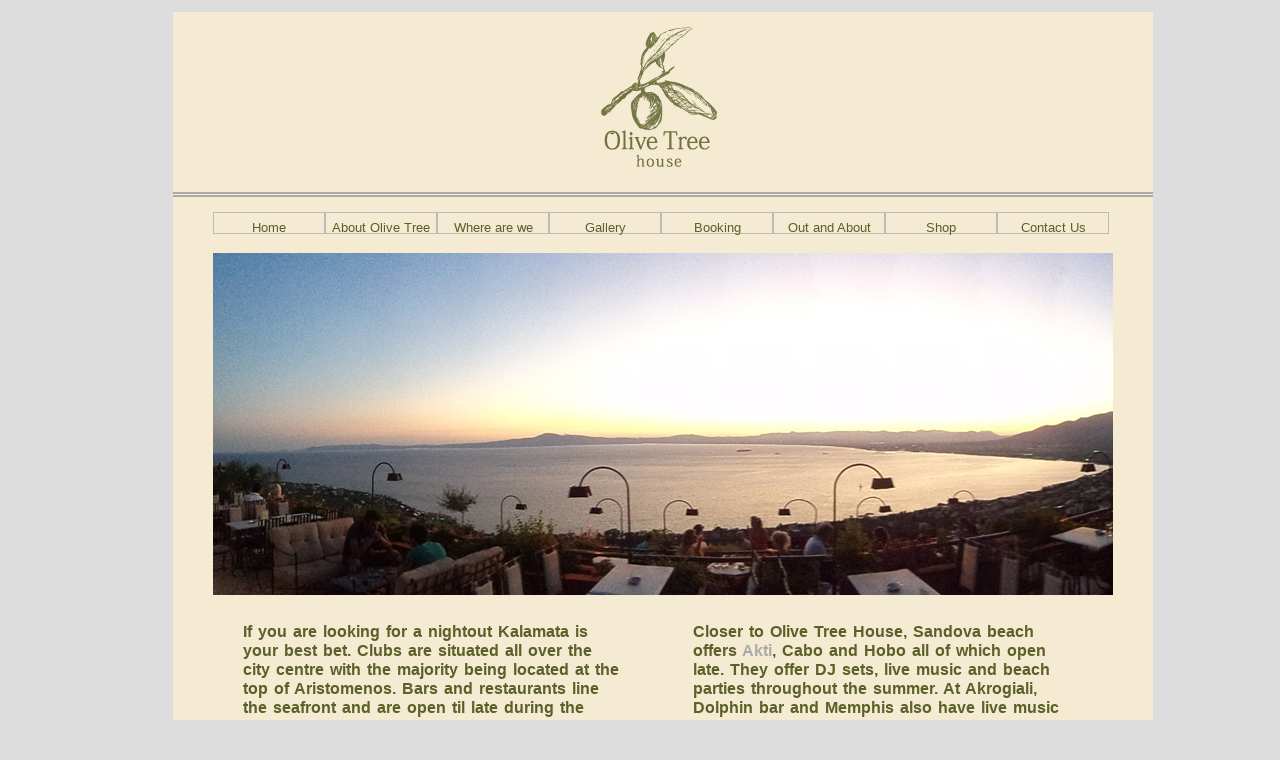

--- FILE ---
content_type: text/html
request_url: http://olivetreehouserental.com/nightlife.html
body_size: 1515
content:
<!DOCTYPE html PUBLIC "-//W3C//DTD XHTML 1.0 Transitional//EN" "http://www.w3.org/TR/xhtml1/DTD/xhtml1-transitional.dtd">
<html xmlns="http://www.w3.org/1999/xhtml">
<head>
<meta http-equiv="Content-Type" content="text/html; charset=UTF-8" />
<title>Nightlife</title>
<link href="css/navmenu.css" rel="stylesheet" type="text/css" />
<style type="text/css">
body {
	background-color: #DDD;
}
a:link {
	color: #AAA;
	text-decoration: none;
}
a:visited {
	text-decoration: none;
	color: #777;
}
a:hover {
	text-decoration: underline;
}
a:active {
	text-decoration: none;
}
</style>
</head>

<body>
<div id="mainLayout">
  <div id="borderBox">
		<a href="index.html"> <div id="logoBox"></div> </a>  
  	</div>
    <div id="wrapper">
    <div id="navMenu">
    
    <ul>
    <li><a href="index.html">Home</a>
    <li><a href="aboutolivetree.html">About Olive Tree</a>
        <ul>
            
            <li><a href="kitchen.html">Kitchen</a></li> 
            <li><a href="lounge.html">Lounge</a></li>
            <li><a href="bedrooms.html">Bedrooms</a></li> 
            <li><a href="bathrooms.html">Bathrooms</a></li> 
            <li><a href="terraces.html">Terraces</a></li> 
            <li><a href="poolandspa.html">Pool and Spa</a></li>
            <li><a href="garden.html">Garden</a></li> 
            <li><a href="otherservices.html">Other Services</a></li>
        </ul>
    <li><a href="wherearewe.html">Where are we</a>
        <ul>
            <li><a href="traveldirections.html">Travel directions</a></li> 
            <li><a href="travelcontacts.html">Travel contacts</a></li>
        </ul>
    <li><a href="gallery.html">Gallery</a>
    <li><a href="booking.html">Booking</a> 
    <li><a href="outandabout.html">Out and About</a>  
        <ul>
            <li><a href="placestoeat.html">Places to Eat</a></li> 
            <li><a href="beaches.html">Beaches</a></li>
            <li><a href="daysout.html">Days Out</a></li> 
            <li><a href="sportingactivities.html">Sporting Activities</a></li> 
            <li><a href="nightlife.html">Nightlife</a></li> 
        </ul> 
    <li><a href="shop.html">Shop</a>
    <li><a href="contactus.html">Contact Us</a>
        
    </li>
    </ul>
    
    <br class="clearFloat" />
    
    </div>
    </div>
    <div id="nightPic"></div>
    <div id="nightInfo">
    <h2>If you are looking for a nightout Kalamata is your best bet. Clubs are situated all over the city centre with the majority being located at the top of Aristomenos. Bars and restaurants line the seafront and are open til late during the summer months. In Verga there is a castle-style bar and restaurant with splendid views (seen above,) you pay for the view but it is well worth visiting for a special occasion. <br /><br />
   </h2>
    </div>
    <div id="nightInfo1">
    <h2> Closer to Olive Tree House, Sandova beach offers<a href="http://www.aktisadova.gr/index.php"> Akti</a>, Cabo and Hobo all of which open late. They offer DJ sets, live music and beach parties throughout the summer. At Akrogiali, Dolphin bar and Memphis also have live music nights which are advertised approximately a week before on posters in the area. 
    </h2>
    </div>

    <div id="bottomBorder">
    <div id="bottomBordertext">
    <h4>Olive Tree House, Megali Mandinia, South Peloponnese, Greece</h4>
    </div>
    <div id="bottomBordertext2">
    <h4>Webdesign by <a href="http://www.designatatrium.co.uk/designer_portfolio.asp?ID=200">D.A.Bellamy</a></h4>
    </div>    
    </div>
</div>

</body>
</html>


--- FILE ---
content_type: text/css
request_url: http://olivetreehouserental.com/css/navmenu.css
body_size: 17920
content:
@charset "UTF-8";
/* CSS Document */

/**Navigation menu****/

#navMenu {
	margin:0;
	padding:0;
}

#navMenu ul {
	margin:0;
	padding:0;
	line-height:30px;
}

#navMenu li {
	margin:0;
	paddinn:0;
	list-style:none;
	float:left;
	position:relative;
	background-color:#F5EBD3;
}
/* #5C6029*/
#navMenu ul li a {
	text-align:center;
	font-family:"Trebuchet MS", Arial, Helvetica, sans-seriff;
	font-size:13px;
	text-decoration:none;
	height:20px;
	width:110px;
	display:block;
	color:#5C6029;
	border:1px solid #BBB;
}

#navMenu ul ul {
	position:absolute;
	visibility:hidden;
	top:20px;
}

#navMenu ul li:hover ul {
	visibility:visible;
	text-align:left;
	
}


#navMenu li:hover {
	background-color:#F5EBDE;
}

#navMenu ul li:hover ul li a:hover {
	background-color:#F5EBDE;
	color:#040;
}

.clearFloat{
	clear:both;
	margin:0;
	padding:0;
	
}

/******************************* mainLayout **/

#mainLayout {
	height:auto;
	width:980px;
	background-color:#F5EBD3;
	float:left;
	margin-left:165px;
	margin-top:4px;
	position:absolute
}

#wrapper {
	margin-top:15px;
	margin-left:40px;
	float:left;
}
	
#logoBox {
	height:150px;
	width:150px;
	margin-left:405px;
	margin-top:10px;
	float:none;
	background-image:url(../img/logo_olivetreehouse_150.png);
}

#borderBox {
	height:170px;
	width:980px;
	border-bottom-style:double;
	border-bottom-color:#AAA;
	border-bottom-width:thick;
}

#bottomBorder{
	height:45px;
	width:980px;
	background-color:#F5EBD3;
	float:left;
	margin-top:10px;
	border-top-style:groove;
	border-bottom-color:#AAA;
	border-bottom-width:thick;
}

#bottomBordertext{
	height:20px;
	width:500px;
	float:left;
	position:relative;
	margin-left:240px;
}
#bottomBordertext2{
	height:20px;
	width:200px;
	float:left;
	position:relative;
	margin-left:750px;
	text-align:center;
}

/*******HomePage*****/

#homeawayBadge{
	width:150px;
	height:100px;
	float:left;
	margin-left:20px;
	margin-top:10px;
}

#slideshow {
	height:400px;
	width:800px;
	float:left;
	margin-left:90px;
	margin-top:5px;
}

#infoBox{
	height:auto;
	width:575px;
	float:left;
	margin-left:200px;
	margin-top:15px;
}
#twitterFeed{
	height:auto;
	width:360px;
	float:left;
	margin-left:100px;
	margin-top:15px;
	}	
#commentBox{
	height:300px;
	width:390px;
	float:left;
	margin-left:35px;
	margin-top:15px;
	overflow:scroll;
	background-color:#F5EBCC;
}

/*******text****/
p:first-letter{
	font-size:14px;
	font-family:"Trebuchet MS", Arial, Helvetica, sans-serif;
}

p{
	font-family:"Trebuchet MS", Arial, Helvetica, sans-serif;
	font-size:14px;
	font-style:italic;
	text-align:left;
	word-spacing:2px;
	line-height:120%;
	padding-top:10px;
	padding-left:10px;
	padding-right:10px;
	color:#5C6029;
}

h1{
	font-family:"Trebuchet MS", Arial, Helvetica, sans-serif;
	font-size:18px;
	font-style:oblique;
	text-align:left;
	word-spacing:2px;
	padding:10px;
	line-height:100%;
	color:#5C6029;
}

h2{
	font-family:"Trebuchet MS", Arial, Helvetica, sans-serif;
	font-size:16px;
	font-style:normal;
	text-align:left;
	word-spacing:2px;
	line-height:120%;
	padding-left:10px;
	padding-top:5px;
	color:#5C6029;
}

h3{
	font-family:"Trebuchet MS", Arial, Helvetica, sans-serif;
	font-size:16px;
	font-style:normal;
	text-align:center;
	word-spacing:2px;
	line-height:120%;
	padding:10px;
	color:#5C6029;
}

h4{
	font-family:"Trebuchet MS", Arial, Helvetica, sans-serif;
	font-size:12px;
	font-style:italic;
	text-align:center;
	word-spacing:2px;
	line-height:120%;
	color:#777;
}
	

/**************layout for submenu pages*******/
#infoBoxAbout{
	height:auto;
	width:250px;
	float:left;
	margin-left:30px;
	margin-top:15px;
	background-color:#F5EBCC;
}

#submenuBox{
	height:auto;
	width:300px;
	margin-left:10px;
	margin-top:15px;
	float:left;
}

#submenuBox li{
	font-family:"Trebuchet MS", Arial, Helvetica, sans-serif;
	font-style:normal;
	line-height:120%;
	word-spacing:2px;
	padding:5px;
	text-align:center;
}

#submenuBox ul{
	padding-top:3px;
	margin-left:10px;
	float:left;
	text-align:left;
}


/********About Olive Tree************/

#infoBoxAbout{
	height:350;
	width:400px;
	float:left;
	margin-left:60px;
	margin-top:15px;
	background-color:#F5EBCC;
}

#infoBoxAbout1{
	height:400;
	width:395px;
	float:left;
	margin-left:60px;
	margin-top:15px;
	background-color:#F5EBCC;
}

#pictureBoxAbout{
	width:900px;
	height:450px;
	margin-left:40px;
	margin-top:15px;
	float:left;
	background-image:url(../img/house_2.png);
	background-repeat:no-repeat;
	background-position:center;
}

#submenuBoxAbout{
	height:auto;
	width:375px;
	margin-left:60px;
	float:left;
}

#submenuBoxAbout ul li{
	margin-left:10px;
	float:center;
	text-align:left;
}


/****bedrooms****/

#infoBoxBedrooms{
	height:auto;
	width:390px;
	float:left;
	margin-left:40px;
	margin-top:75px;
}

#pictureBoxBedrooms{
	width:450px;
	height:275px;
	margin-left:40px;
	margin-top:15px;
	float:left;
	background-image:url(../img/bedroom_1.png);
	background-repeat:no-repeat;
	background-position:center;
}

#pictureBoxBedrooms1{
	width:450px;
	height:275px;
	margin-left:40px;
	margin-top:15px;
	float:left;
	background-image:url(../img/bedroom_2.png);
	background-position:center;
	background-repeat:no-repeat;
}

/****bathrooms****/


#infoBoxBathrooms{
	height:auto;
	width:390px;
	float:left;
	margin-left:40px;
	margin-top:75px;
}

#pictureBathrooms{
	width:450px;
	height:275px;
	margin-left:40px;
	margin-top:10px;
	float:left;
	background-image:url(../img/bathroom_3.png);
	background-position:center;
	background-repeat:no-repeat;
}
#pictureBathrooms1{
	width:450px;
	height:275px;
	margin-left:40px;
	margin-top:15px;
	float:left;
	background-image:url(../img/bathroom_1.png);
	background-position:center;
	background-repeat:no-repeat;
}

/************Kitchen************/
#kitchenInfo{
	height:400;
	width:400px;
	float:left;
	margin-top:75px;
	margin-left:40px;
}

#kitchenPic{
	height:275px;
	width:460px;
	float:left;
	margin-top:15px;
	margin-left:40px;
	background-image:url(../img/kitchen_1.png);
	background-repeat:no-repeat;
	background-position:center;
}
#kitchenPic1{
	height:275px;
	width:460px;
	float:left;
	margin-top:15px;
	margin-left:40px;
	background-image:url(../img/kitchen_2.png);
}
/********lounge**************/
#loungeInfo{
	height:800;
	width:400px;
	float:left;
	margin-top:105px;
	margin-left:40px;
}
#loungePic{
	height:275px;
	width:460px;
	float:left;
	margin-top:25px;
	margin-left:40px;
	background-image:url(../img/lounge_1.png);
	background-repeat:no-repeat;
	

}
#loungePic1{
	height:275px;
	width:450px;
	float:left;
	margin-top:15px;
	margin-left:40px;
	background-image:url(../img/lounge_2.png);
	background-repeat:no-repeat;
	background-position:center;

}
/*********garden************/
#gardenInfo{
	height:auto;
	width:390px;
	float:left;
	margin-top:95px;
	margin-left:40px;
}

#gardenPic{
	height:275px;
	width:450px;
	float:left;
	margin-top:15px;
	margin-left:40px;
	background-image:url(../img/garden_1.png);
	background-position:center;
	background-repeat:no-repeat;
}
#gardenPic1{
	height:275px;
	width:450px;
	float:left;
	margin-top:12px;
	margin-left:40px;
	background-image:url(../img/garden_2.png);
	background-repeat:no-repeat;
	background-position:center;
	
}

#gardenPic2{
	height:400px;
	width:900px;
	float:left;
	margin-left:40px;
	margin-top:15px;
	background-image:url(../img/gardenView.png);
	background-repeat:no-repeat;
	background-position:center;
}

/*****terraces*****/

#terraceInfo{
	height:auto;
	width:390px;
	float:left;
	margin-top:15px;
	margin-left:40px;
}

#terracePic{
	height:275px;
	width:485px;
	float:left;
	margin-top:55px;
	margin-left:20px;
	background-image:url(../img/terrace_2.png);
}

#terracePic1{
	height:400px;
	width:900px;
	float:left;
	margin-top:15px;
	margin-left:40px;
	background-image:url(../img/terrace_5.png);
}	
	
/******poolandspa************/
#poolInfo{
	height:400px;
	width:400px;
	float:left;
	margin-top:75px;
	margin-left:40px;
}

#poolPic{
	height:280px;
	width:460px;
	float:left;
	margin-top:15px;
	margin-left:35px;
	background-image:url(../img/pool_1.png);
}

#poolPic2{
	height:280px;
	width:460px;
	float:left;
	margin-top:15px;
	margin-left:35px;
	background-image:url(../img/spa_1.png);
}

/**********otherservices**********/
#servicesInfo{
	height:auto;
	width:400px;
	float:left;
	margin-top:45px;
	margin-left:40px;
}

#servicesPic{
	height:300px;
	width:450px;
	float:left;
	margin-top:15px;
	margin-left:50px;
	background-image:url(../img/otherservices.png);
	background-position:center;
	background-repeat:no-repeat;

}
	
/****travel pages**/

#mapBox{
	width:425px;
	height:350px;
	margin-left:55px;
	margin-top:15px;
	float:left;
}

#whereareweAbout{
	height:350px;
	width:390px;
	float:left;
	margin-left:40px;
	margin-top:15px;
}

#submenuBoxTravel{
	height:auto;
	width:300px;
	margin-left:40px;
	margin-top:0px;
	float:left;
}

#submenuBoxTravel ul{
	padding-top:3px;
	margin-left:10px;
	float:left;
	text-align:left;
}
#travelContactPic{
	Height:350px;
	width:900px;
	float:left;
	margin-left:40px;
	margin-top:15px;
	background-image:url(../img/travelcontact_1.png);
	background-repeat:no-repeat;
	background-position:center;
}

#travelContactInfo{
	height:500px;
	width:420px;
	float:left;
	margin-left:40px;
	margin-top:15px;
}

#travelContactLinks{
	height:510px;
	width:420px;
	float:left;
	margin-left:60px;
	margin-top:15px;
}

#travelDirectionsInfo{
	height:450px;
	width:390px;
	float:left;
	margin-left:40px;
	margin-top:15px;
}

#kalamataMap{
	height:350px;
	width:425px;
	float:left;
	margin-left:60px;
	margin-top:15px;
}

/**********gallery******************/
#galleryBox{
	height:500px;
	width:900px;
	float:left;
	margin-left:140px;
	margin-top:45px;
}

/****booking page**/

#bookingInfo{
	height:200px;
	width:350px;
	float:left;
	margin-left:290px;
	margin-top:15px;
	}
#calendarBox{
	height:300px;
	width:970px;
	float:left;
	margin-left:5px;
	margin-top:15px;
}

#calendercentred{
	height:300px;
	width:519px;
	float:left;
	margin-left:225px;
	margin-top:25px;
}

/********contactpage*******/

#contactForm{
	height:auto;
	width:300px;
	float:left;
	margin-left:330px;
	margin-top:0px;
}

#contactInfo{
	height:auto;
	width:500px;
	margin-top:20px;
	margin-left:230px;
	float:left;
	padding:0px;
	text-align:center;
}

/********outandaboutpages******/
#outaboutInfo{
	height:auto;
	width:350px;
	float:left;
	margin-left:310px;
	margin-top:15px;
}

#outaboutPic{
	height:150px;
	width:150px;
	background-image:url(../img/eatpic.png);
	background-position:center;
	float:left;
	margin-left:90px;
	margin-top:20px;
}


#outaboutPic1{
	height:150px;
	width:150px;
	background-image:url(../img/beaches_icon.png);
	float:left;
	margin-left:10px;
	margin-top:20px;
}


#outaboutPic2{
	height:150px;
	width:150px;
	background-image:url(../img/daysout.png);
	background-repeat:no-repeat;
	background-position:center;
	float:left;
	margin-left:10px;
	margin-top:20px;
}


#outaboutPic3{
	height:150px;
	width:150px;
	background-position:center;
	background-image:url(../img/gokarting_sporting.png);
	float:left;
	margin-left:10px;
	margin-top:20px;
}


#outaboutPic4{
	height:150px;
	width:150px;
	background-image:url(../img/nightsout_2.png);
	background-position:center;
	float:left;
	margin-left:10px;
	margin-top:20px;
}

#outaboutFiller{
	height:180px;
	width:300px;
	float:left;
}
	
	/******placestoeat*******/
#eatInfo{
	height:175px;
	width:350px;
	float:left;
	margin-left:310px;
	margin-top:15px;
	
}

#eat1{
	height:250px;
	width:350px;
	float:left;
	margin-left:40px;
	margin-top:20px;
}


#eatPic1{
	height:250px;
	width:450px;
	float:left;
	margin-left:100px;
	margin-top:20px;
	background-image:url(../img/olofos.png);
}

#eatPic2{
	height:250px;
	width:450px;
	float:left;
	margin-left:100px;
	margin-top:20px;
	background-image:url(../img/sunset_taverna.png);
	background-repeat:no-repeat;
	background-position:center;
}

#eatPic3{
	height:250px;
	width:450px;
	float:left;
	margin-left:100px;
	margin-top:20px;
	background-image:url(../img/taverna_2.png);
	background-repeat:no-repeat;
	background-position:center;
}

#eatPic4{
	height:250px;
	width:450px;
	float:left;
	margin-left:100px;
	margin-top:20px;
	background-image:url(../img/ikalikardia_1.png);
	background-repeat:no-repeat;
	background-position:center;
}

#eatPic5{
	height:250px;
	width:450px;
	float:left;
	margin-left:100px;
	margin-top:20px;
	background-image:url(../img/kostastaverna_1.png);
	background-repeat:no-repeat;
	background-position:center;
}

#eatPic6{
	height:250px;
	width:450px;
	float:left;
	margin-left:100px;
	margin-top:20px;
	background-image:url(../img/omimis_1.png);
	background-repeat:no-repeat;
	background-position:center;
}
#eatPic7{
	height:250px;
	width:450px;
	float:left;
	margin-left:100px;
	margin-top:20px;
	background-image:url(../img/gaiteranos.png);
	background-repeat:no-repeat;
	background-position:center;
}

#eatPic8{
	height:250px;
	width:450px;
	float:left;
	margin-left:100px;
	margin-top:20px;
	background-image:url(../img/harbour_restaurant_1.png);
	background-repeat:no-repeat;
	background-position:center;
}

#eatPic9{
	height:250px;
	width:450px;
	float:left;
	margin-left:100px;
	margin-top:20px;
	background-image:url(../img/to-peykaki.png);
	background-position:center;
	background-repeat:no-repeat;
}
	/********beaches*****/
	
#beachesInfo{
		height:200px;
		width:350px;
		float:left;
		margin-left:310px;
		margin-top:15px;
	}
	


#beaches1{
		height:240px;
		width:400px;
		float:left;
		margin-left:40px;
		margin-top:25px;
	
}

#beachesPic1{
		height:250px;
		width:450px;
		float:left;
		margin-left:50px;
		margin-top:15px;
		background-image:url(../img/sandova_beach.png);
		background-repeat:no-repeat;
		background-position:center;
	}

#beaches2{
		height:240px;
		width:400px;
		float:left;
		margin-left:40px;
		margin-top:25px;
}


#beachesPic2{
		height:250px;
		width:450px;
		float:left;
		margin-left:50px;
		margin-top:15px;
		background-image:url(../img/Akrogiali.png);
		background-position:center;
		background-repeat:no-repeat;
}

#beaches3{
		height:240px;
		width:400px;
		float:left;
		margin-left:40px;
		margin-top:25px;
}

#beachesPic3{
		height:250px;
		width:450px;
		float:left;
		margin-left:50px;
		margin-top:15px;
		background-image:url(../img/Arkontiko_1.png);
		background-repeat:no-repeat;
		background-position:center;
}

#beaches4{
		height:200px;
		width:400px;
		float:left;
		margin-left:40px;
		margin-top:55px;
	
}
#beachesPic4{
		height:300px;
		width:450px;
		float:left;
		margin-left:50px;
		margin-top:15px;
		background-repeat:no-repeat;
		background-position:center;
		background-image:url(../img/cosi.png);
}


#beaches5{
		height:300px;
		width:400px;
		float:left;
		margin-left:40px;
		margin-top:55px;
}

#beachesPic5{
		height:250px;
		width:450px;
		float:left;
		margin-left:50px;
		margin-top:15px;
		background-image:url(../img/kalamata_beachfront.png);
		background-repeat:no-repeat;
		background-position:center;
}
	/********daysout********/
	
#dayInfo{
	height:150px;
	width:350px;
	float:left;
	margin-left:310px;
	margin-top:15px;
}

#dayInfo2{
	height:410px;
	width:450px;
	float:left;
	margin-left:280px;
	margin-top:15px;
}

#day1{
		height:270px;
		width:400px;
		float:left;
		margin-left:40px;
		margin-top:25px;
}

#dayPic1{
        height:300px;
		width:450px;
		float:left;
		margin-left:50px;
		margin-top:15px;
		background-image:url(../img/kalamata_city.png);
		background-position:center;
		background-repeat:no-repeat;
}

#dayPic2{
        height:300px;
		width:450px;
		float:left;
		margin-left:50px;
		margin-top:15px;
		background-image:url(../img/Kardimyli.png);
		background-position:center;
		background-repeat:no-repeat;
}
#dayPic3{
        height:300px;
		width:450px;
		float:left;
		margin-left:50px;
		margin-top:15px;
		background-image:url(../img/waterfalls.png);
		background-repeat:no-repeat;
		background-position:center;
}
#dayPic4{
        height:300px;
		width:450px;
		float:left;
		margin-left:50px;
		margin-top:15px;
		background-image:url(../img/diros.png);
		background-repeat:no-repeat;
		background-position:center;
}
#dayPic5{
        height:300px;
		width:450px;
		float:left;
		margin-left:50px;
		margin-top:15px;
		background-image:;
		background-color:#111;
}

	/******sportingactivities******/
	
#sportInfo{
	height:150px;
	width:350px;
	float:left;
	margin-left:310px;
	margin-top:5px;
}

#sportInfo2{
	height:250px;
	width:440px;
	float:left;
	margin-left:40px;
	margin-top:15px;
}
	
#sportInfo3{
	height:250px;
	width:440px;
	float:left;
	margin-left:25px;
	margin-top:15px;
}

#sportInfo4{
	height:250px;
	width:440px;
	float:left;
	margin-left:40px;
	margin-top:15px;
}	
#sportPic{
	height:445px;
	width:900px;
	float:left;
	margin-left:40px;
	margin-top:15px;
	background-image:url(../img/greekwalk.png);
	background-repeat:no-repeat;
	background-position:top;
}
	/******nightlife***/

#nightInfo{
	height:220px;
	width:390px;
	float:left;
	margin-left:60px;
	margin-top:5px;
}
#nightInfo1{
	height:200px;
	width:390px;
	float:left;
	margin-left:60px;
	margin-top:5px;
}

#nightPic{
	height:350px;
	width:900px;
	float:left;
	margin-left:40px;
	margin-top:15px;
	background-image:url(../img/nightsout_1.png);
	background-position:center;
	background-repeat:no-repeat;
}

/******shop*******/
#shopInfo{
	height:150px;
	width:390px;
	margin-left:300px;
	margin-top:15px;
	float:left;	
}
#shopProduct1{
	height:150px;
	width:300px;
	float:left;
	margin-left:160px;
	margin-top:15px;
	}
#shopProduct2{
	height:150px;
	width:300px;
	float:left;
	margin-left:100px;
	margin-top:15px;
}

#shopPic1{
	height:300px;
	width:300px;
	float:left;
	margin-left:160px;
	margin-top:15px;
	background-image:url(../img/oliveoil.png);
	background-position:top;
	background-position:center;
	}
#shopPic2{
	height:300px;
	width:300px;
	float:left;
	margin-left:100px;
	margin-top:15px;
	background-image:url(../img/keyring.png);
	background-position:top;
	background-position:center;
	}